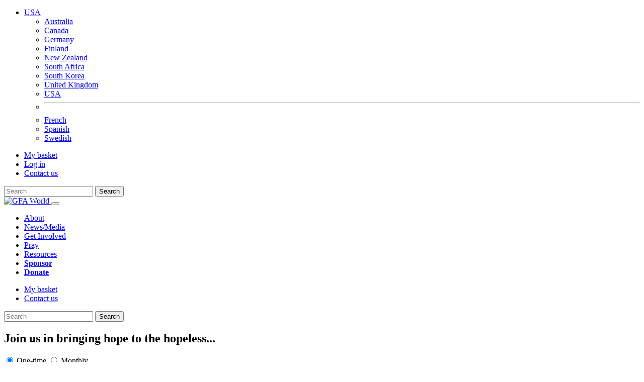

--- FILE ---
content_type: text/html; charset=utf-8
request_url: https://www.gfa.org/
body_size: 44514
content:



<!doctype html>
<html lang="en-us">
  <head>
    
  
      <meta charset="utf-8">
      <meta name="viewport" content="width=device-width, initial-scale=1">

      <meta name="htmx-config" content='{"allowEval": false, "defaultSwapStyle": "outerHTML", "selfRequestsOnly": true}'>

      <meta name="robots" content="index, follow">
      <meta name="googlebot" content="index, follow, max-snippet:-1, max-image-preview:large, max-video-preview:-1">
      <meta name="bingbot" content="index, follow, max-snippet:-1, max-image-preview:large, max-video-preview:-1">

      <link rel="shortcut icon" href="https://gfamedia.org/favicon.ico">
      <link rel="apple-touch-icon" href="https://gfamedia.org/apple-touch-icon.png">

      <script nonce="w3zABBauFGyCWEnQkbqokA==" src="https://gfamedia.org/STATIC/g/libs/htmx/htmx.min.js"></script>
    
  <title>Home - GFA World</title>

  <meta property="og:type" content="article">
  <meta property="og:site_name" content="GFA World">
  <meta property="article:publisher" content="https://www.facebook.com/gospelforasia">

  
    <meta property="og:locale" content="en_US">
    <link rel="canonical" href="https://www.gfa.org/">
  

  
    <meta name="twitter:card" content="summary_large_image">
    <meta name="twitter:creator" content="@gfaworld">
    <meta name="twitter:site" content="@gfaworld">
  

  
    

<script type="application/ld+json" nonce="w3zABBauFGyCWEnQkbqokA==">
  {
    "@context": "http://schema.org",
    "@type": "WebSite",
    "name": "GFA World",
    "url": "https://www.gfa.org/",
    "alternateName": "GFA",
    "potentialAction": {
      "@type": "SearchAction",
      "target": "https://www.gfa.org/search/?q={search_term_string}",
      "query-input": "required name=search_term_string"
    }
  }
</script>


  <script type="application/ld+json" nonce="w3zABBauFGyCWEnQkbqokA==">
    {
      "@context": "http://schema.org",
      "@type": "Organization",
      "name": "GFA World",
      "alternateName": "GFA",
      "url": "https://www.gfa.org",
      "logo": "https://gfamedia.org/facebook/thumbs/2017-gfa-logo.jpg",
      "sameAs": [
        "https://facebook.com/gospelforasia",
        "https://twitter.com/gfaworld",
        "https://instagram.com/gospelforasia",
        "https://www.linkedin.com/company/gospel-for-asia/",
        "https://www.youtube.com/user/GospelForAsia",
        "https://www.pinterest.com/gospelforasia/"
      ]
    }
  </script>


  

    
      <meta name="title" content="GFA World">
      <meta name="description" content="Transforming Communities through Christ&#39;s Love">
    
    
  
  
      <link rel="preload" href="https://gfamedia.org/STATIC/g/libs/bootstrap-5.3.3/css/bootstrap.min.css" as="style">
      <link rel="preload" href="https://gfamedia.org/STATIC/g/css/bases/super.css" as="style">
    
  <link rel="preload" href="https://gfamedia.org/STATIC/g/css/bases/main.css" as="style">
  <link rel="preload" href="https://gfamedia.org/STATIC/g/css/bases/main-theme.css" as="style">

  <link rel="preload" as="style" href="https://gfamedia.org/STATIC/g/css/parallax.css">
  <link rel="preload" as="style" href="https://gfamedia.org/STATIC/g/css/dynamic-reveal.css">
  <link rel="preload" as="image" href="https://gfamedia.org/images/home/eoy-2024-3.webp" imagesrcset="https://gfamedia.org/images/home/eoy-2024-mobile.webp 800w, https://gfamedia.org/images/home/eoy-2024-3.webp 1600w" imagesizes="(max-width: 767px) 800px, 1600px">

    
  
  
      <link rel="stylesheet" href="https://gfamedia.org/STATIC/g/libs/bootstrap-5.3.3/css/bootstrap.min.css">
      <link rel="stylesheet" href="https://gfamedia.org/STATIC/g/css/bases/super.css">
    
  <link rel="stylesheet" href="https://gfamedia.org/STATIC/g/css/bases/main.css">
  <link rel="stylesheet" href="https://gfamedia.org/STATIC/g/css/bases/main-theme.css">

  
  
  <style>
    header {
      --gfa-header-height: 40rem;
      --gfa-header-image: url("https://gfamedia.org/images/home/eoy-2024-mobile.webp");
      --gfa-header-position-x: 25%;
      --gfa-header-position-y: 0%;
    }
    @media (min-width: 768px) {
      header {
        --gfa-header-image: url("https://gfamedia.org/images/home/eoy-2024-3.webp");
        --gfa-header-position-x: center;
        --gfa-header-position-y: center;
        --gfa-header-gradient-rotation: 90deg;
      }
    }
    body > header > .container-fluid {
        --bs-gutter-x: 10%;
    }

    header > .container-fluid > .donation-box {
      /* max-width: 58%; */
    }

    .donation-box {
      backdrop-filter: blur(8px);
    }

    .donation-box p.tax-deductible {
      margin-top: 15px;
      font-size: 85%;
    }

    .donation-box h2 {
      font-size: 7.3cqi;
    }

		#mkpy {
			background: black;
		}

		.mkpy-photo {
			background: linear-gradient(180deg, rgba(0, 0, 0, 0) 29.58%, #000000 100%), url("https://gfamedia.org/images/mkpy-rwanda.webp");
			height: 34rem;
			background-size: cover;
			position: relative;
			color: white;
			display: flex;
			align-items: flex-end;
		}

		@media (max-width: 768px) {
			.mkpy-photo {
				background: linear-gradient(180deg, rgba(0, 0, 0, 0) 29.58%, #000000 100%), url("https://gfamedia.org/images/mkpy-rwanda-700w.webp");
				background-position: center 15%;
				background-size: cover;
			}
		}

		#mkpy a.cover-link {
			position: absolute;
			top: 0;
			left: 0;
			right: 0;
			bottom: 0;
		}

		#mkpy-quote-container a {
			color: white;
		}

		#mkpy h2 {
			text-align: left;
			font-weight: bold;
			margin-bottom: 0px;
		}

		@media only screen and (max-width: 768px) {
			#mkpy h2 {
				font-size: 32px;
			}
		}

		#mkpy h3 {
			font-family: "Playfair Display";
			font-weight: normal;
			text-align: left;
			margin-top: 0;
		}

		#mkpy-quote-container {
			position: relative;
			background: black;
			color: white;
			font-size: 20px;
			font-weight: 500;
			padding-bottom: 30px;
		}

		@media (max-width: 768px) {
			#mkpy-quote-container br {
				display: none;
			}
		}


  </style>

  
  

  <link rel="stylesheet" href="https://gfamedia.org/STATIC/g/css/parallax.css">
  <link rel="stylesheet" href="https://gfamedia.org/STATIC/g/css/dynamic-reveal.css">
  <link rel="stylesheet" href="https://gfamedia.org/STATIC/g/css/index2024.css">

  </head>
  <body>
    
  




  
    
    
  

  <header>
    
      <div class="navbar-preserve">
        <div id="navbar-group">
          

<nav id="navbar-util" class="navbar navbar-expand" data-bs-theme="dark">
  <div class="container">
    <ul class="navbar-nav me-auto">
      <li class="nav-item dropdown">
        

<a class="nav-link dropdown-toggle" href="#" data-bs-toggle="dropdown" role="button">
  <i class="flag flag-us me-2"></i>
  USA
</a>
<ul class="dropdown-menu" data-bs-theme="light">
  <li><a class="dropdown-item" href="https://www.gfaau.org"><i class="flag flag-au me-2"></i>Australia</a></li>
  <li><a class="dropdown-item" href="https://www.gfa.ca"><i class="flag flag-ca me-2"></i>Canada</a></li>
  <li><a class="dropdown-item" href="https://www.gfaworld.de/"><i class="flag flag-de me-2"></i>Germany</a></li>
  <li><a class="dropdown-item" href="https://www.gfa.fi/"><i class="flag flag-fi me-2"></i>Finland</a></li>
  <li><a class="dropdown-item" href="https://www.gfa.org.nz/"><i class="flag flag-nz me-2"></i>New Zealand</a></li>
  <li><a class="dropdown-item" href="https://www.gospelforasia.org.za/"><i class="flag flag-za me-2"></i>South Africa</a></li>
  <li><a class="dropdown-item" href="http://gfa.or.kr/"><i class="flag flag-kr me-2"></i>South Korea</a></li>
  <li><a class="dropdown-item" href="https://www.gfauk.org"><i class="flag flag-uk me-2"></i>United Kingdom</a></li>
  <li><a class="dropdown-item" href="https://www.gfa.org"><i class="flag flag-us me-2"></i>USA</a></li>
  <li><hr class="dropdown-divider"></li>
  <li><a class="dropdown-item" href="https://www.gfa.ca/francais/"><i class="flag flag-fr me-2"></i>French</a>
  <li><a class="dropdown-item" href="https://www.gfa.org/spanish/"><i class="flag flag-es me-2"></i>Spanish</a>
  <li><a class="dropdown-item" href="https://www.gfa.fi/svenska/"><i class="flag flag-se me-2"></i>Swedish</a>
</ul>

      </li>
    </ul>
    <ul class="navbar-nav ms-auto">
      <li class="nav-item d-none d-sm-block">
        <a class="nav-link" href="/donation/cart/"><i class="fa-solid fa-basket-shopping me-2"></i>My basket</a>
      </li>
      
        <li class="nav-item">
          <a class="nav-link" href="/accounts/login/"><i class="fa-solid fa-right-to-bracket me-2"></i>Log in</a>
        </li>
      
      <li class="nav-item d-none d-md-block">
        <a class="nav-link" href="/contact/"><i class="fa-solid fa-phone me-2"></i>Contact us</a>
      </li>
    </ul>
    <form class="input-group input-group-sm w-auto ms-2 d-none d-lg-flex" role="search" method="GET" action="/search/" data-bs-theme="light">
      <input class="form-control" type="search" name="q" placeholder="Search" aria-label="Search">
      <button class="btn btn-outline-light" type="submit"><i class="fa-solid fa-magnifying-glass"></i><span class="sr-only">Search</span></button>
    </form>
  </div>
</nav>

          



<nav id="navbar-main" class="navbar navbar-expand-xl" data-bs-theme="dark">
  <div class="container">
    <a class="navbar-brand" href="/">
      <img src="https://gfamedia.org/design2017/gfa-world-logo/gfa-world-caps.svg" alt="GFA World">
    </a>
    <button class="navbar-toggler" type="button" data-bs-toggle="collapse" data-bs-target="#navbar-main-collapse" aria-controls="navbar-main-collapse" aria-expanded="false" aria-label="Toggle navigation">
      <span class="navbar-toggler-icon"></span>
    </button>
    <div class="collapse navbar-collapse" id="navbar-main-collapse">
      <ul class="navbar-nav ms-auto">
        <li class="nav-item">
          <a class="nav-link" href="/about/">About</a>
        </li>
        
          <li class="nav-item">
            <a class="nav-link" href="/news/articles/features/">News/Media</a>
          </li>
        
        <li class="nav-item">
          <a class="nav-link" href="/get-involved/">Get Involved</a>
        </li>
        <li class="nav-item">
          <a class="nav-link" href="/pray/">Pray</a>
        </li>
        <li class="nav-item">
          <a class="nav-link" href="/resource/">Resources</a>
        </li>
        <li class="nav-item">
          <a class="nav-link" href="/sponsorship/"><strong>Sponsor</strong></a>
        </li>
        <li class="nav-item">
          <a class="nav-link" href="/donation/"><strong>Donate</strong></a>
        </li>
      </ul>
      
      <ul class="navbar-nav d-md-none border-top mt-2 pt-2">
        <li class="nav-item d-sm-none">
          <a class="nav-link" href="/donation/cart/"><i class="fa-solid fa-basket-shopping me-2"></i>My basket</a>
        </li>
        
        <li class="nav-item">
          <a class="nav-link" href="/contact/"><i class="fa-solid fa-phone me-2"></i>Contact us</a>
        </li>
      </ul>
      <form class="input-group my-2 d-lg-none" role="search" method="GET" action="/search/" data-bs-theme="light">
        <input class="form-control" type="search" name="q" placeholder="Search" aria-label="Search">
        <button class="btn btn-outline-light" type="submit"><i class="fa-solid fa-magnifying-glass"></i><span class="sr-only">Search</span></button>
      </form>
    </div>
  </div>
</nav>

        </div>
      </div>
    
    
  
  <div class="container-fluid position-relative">
    <div class="donation-box">
      <h2 class="mb-3">Join us in bringing hope to the hopeless...</h2>
      <div class="donation-block">
        


<div class="donation-block">
  <form method="POST" action="/donation/cart/?next=/donation/checkout/" class="donation-form">
    <input type="hidden" name="csrfmiddlewaretoken" value="p6WhnBlZVbWw2sSQtNCC3lWYbm46j5SnOT3UPAcC1h8DujzZcb8UCarjAfGo6T30">
    <input type="hidden" name="donation.add" value="7000">
    
    
    
    
    
      <div class="btn-group">
        
          <input class="btn-check" id="id_recurrence_1" name="recurrence_select" type="radio" value="O" checked>
          <label class="btn btn-outline-blue" for="id_recurrence_1">One-time</label>
        
          <input class="btn-check" id="id_recurrence_2" name="recurrence_select" type="radio" value="M">
          <label class="btn btn-outline-blue" for="id_recurrence_2">Monthly</label>
        
      </div>
      
        <img src="https://gfamedia.org/images/bridgebuilders/amplify_impact.webp" class="img-fluid img-recurrence-impact">
      
    
    
      <div class="btn-group">
        
          <button class="btn btn-success btn-give" name="donation.add.amount" type="submit" value="50">$50</button>
        
          <button class="btn btn-success btn-give" name="donation.add.amount" type="submit" value="100">$100</button>
        
          <button class="btn btn-success btn-give" name="donation.add.amount" type="submit" value="250">$250</button>
        
      </div>
    
    
      <div class="input-group">
        <div class="input-overlay flex-grow-2">
          <input class="form-control" id="id_0b19e473-568d-45c6-afe3-2ba17d5ccbf6" name="donation.add.amount" placeholder="Other amount" type="text" inputmode="decimal">
          <label class="form-currency" for="id_0b19e473-568d-45c6-afe3-2ba17d5ccbf6"><i class="fa-solid fa-dollar-sign"></i></label>
        </div>
        
        <button class="btn btn-success" type="submit">Give</button>
      </div>
    
  </form>
</div>







      </div>
    </div>
  </div>

  </header>

  
  

  
  
  
    <section id="reason" class="parallax">
      <div class="parallax-gradient parallax-scale-3"></div>
      <img class="parallax-img" src="https://gfamedia.org/design2024/images/1040-graphic_fade.webp">
      <div class="parallax-body">
        <div class="container d-flex flex-column text-center">
          <div class="mt-3">
            <i class="fa-solid fa-angles-down fa-xl"></i>
          </div>
          <div class="row justify-content-center my-auto">
            <div class="col">
              <h3 class="h1 mt-3">
                ...because nobody should die
                <br class="d-none d-md-block">
                without knowing <span class="text-red">the love of Christ</span>
              </h3>
              <p>
                One-third of the world’s communities are still waiting to experience Christ’s love for the first time.
                <br class="d-none d-md-block">
                The majority of them live and die in Africa and Asia.
              </p>
              <a class="btn btn-success btn-lg mb-3" href="/donation/?cm_mmc=gfa-_-web-_-gfa-_-homepage_link">Share the Love of Christ Today</a>
            </div>
          </div>
        </div>
      </div>
    </section>
  

  <section id="mkpy">
    <div class="mkpy-photo">
      <a href="/memorial" class="cover-link"></a>
      <div class="container">
        <div class="row justify-content-start my-0">
          <div class="col">
            <h2>Celebrating the life of K.P. Yohannan (Metropolitan Yohan)</h2>
            <h3>1950-2024</h3>
          </div>
        </div>
      </div>
    </div>
    <div id="mkpy-quote-container" class="container">
      <div class="row">
        <div class="col">
          <p><a href="/memorial">Visit the memorial page &raquo;</a></p>
        </div>
      </div>
    </div>
  </section>

  
    
    <section id="how" class="text-light py-5" style="--bg-color: var(--bg-color-poverty);">
      <div class="container">
        <div class="row gy-3 call-to-action">
          <div class="col-md-4">
              <a href="/blankets/donate/">
              <img class="img-fluid rounded" src="https://gfamedia.org/images/donate/blankets-2025-home.jpg" data-dynamic-reveal>
            </a>
          </div>
          <div class="col-md-8 d-flex flex-column">
            <h3 class="mt-0" data-dynamic-reveal>
              Help Families in Need Survive Winter Cold
            </h3>
            <p>Like Jesus, you can come alongside the desperately poor in love and compassion. Your gift of warm blankets will enable parents to protect their children and themselves from the cold and help them survive the winter.</p>
            <div class="d-flex justify-content-center justify-content-md-start mt-auto">
              <a class="btn btn-primary btn-lg" href="/blankets/donate/">Give Today</a>
            </div>
          </div>
        </div>

        <h4 class="text-center mt-5 mb-4">Our Church-Centered Ministries</h4>
        
          <div id="ministries">
            <div class="ministries">
              <div id="ministry-children" class="ministry">
                <img class="ministry-img" src="https://gfamedia.org/design2024/images/homepage-children.webp">
                <div class="ministry-content">
                  <button class="ministry-header" type="button" data-ministry-target="ministry-children">
                    <img class="me-2" src="https://gfamedia.org/design2024/images/vector-children.svg">
                    <span class="text-truncate">Helping Children at Risk</span>
                    <i class="fa-solid fa-xmark fa-lg ms-auto me-2"></i>
                  </button>
                  <div class="ministry-body">
                    <hr>
                    <p>Today’s children are the future, but many come from impoverished families struggling to survive. GFA World provides education and resources to help give them the brightest future possible.</p>
                    <p><a href="/gift/#childrenSection" class="btn btn-primary">Give Today</a></p>
                  </div>
                </div>
              </div>
              <div id="ministry-poverty" class="ministry">
                <img class="ministry-img" src="https://gfamedia.org/design2024/images/homepage-relief.webp">
                <div class="ministry-content">
                  <button class="ministry-header" type="button" data-ministry-target="ministry-poverty">
                    <img class="me-2" src="https://gfamedia.org/design2024/images/vector-alleviating-poverty_2.svg">
                    <span class="text-truncate">Alleviating Poverty and Suffering</span>
                    <i class="fa-solid fa-xmark fa-lg ms-auto me-2"></i>
                  </button>
                  <div class="ministry-body">
                    <hr>
                    <p>Hundreds of millions of people live in extreme poverty, plagued with hunger and diseases. GFA World distributes income generating gifts as well as relief from natural disasters. </p>
                    <p><a href="/gift/#povertySection" class="btn btn-primary">See the Gifts</a></p>
                  </div>
                </div>
              </div>
              <div id="ministry-women" class="ministry">
                <img class="ministry-img" src="https://gfamedia.org/design2024/images/homepage-women.webp">
                <div class="ministry-content">
                  <button class="ministry-header" type="button" data-ministry-target="ministry-women">
                    <img class="me-2" src="https://gfamedia.org/design2024/images/vector-women.svg">
                    <span class="text-truncate">Uplifting Marginalized Women</span>
                    <i class="fa-solid fa-xmark fa-lg ms-auto me-2"></i>
                  </button>
                  <div class="ministry-body">
                    <hr>
                    <p>In many cultures, widows are mistreated and marginalized. GFA World provides essentials like food, clothing and shelter, all while relaying God’s hope in their desperate situations. </p>
                    <p><a href="/gift/#womenSection" class="btn btn-primary">See the Gifts</a></p>
                  </div>
                </div>
              </div>
              <div id="ministry-water" class="ministry">
                <img class="ministry-img" src="https://gfamedia.org/design2024/images/homepage-water.webp">
                <div class="ministry-content">
                  <button class="ministry-header" type="button" data-ministry-target="ministry-water">
                    <img class="me-2" src="https://gfamedia.org/design2024/images/vector-water.svg">
                    <span class="text-truncate">Providing Clean Water</span>
                    <i class="fa-solid fa-xmark fa-lg ms-auto me-2"></i>
                  </button>
                  <div class="ministry-body">
                    <hr>
                    <p>Most of the world doesn’t have access to a clean water source. GFA World delivers safe, disease-free water to hundreds of families.</p>
                    <p><a href="/gift/#waterSection" class="btn btn-primary">See the Gifts</a></p>
                  </div>
                </div>
              </div>
              <div id="ministry-medical" class="ministry">
                <img class="ministry-img" src="https://gfamedia.org/design2024/images/homepage-medical.webp">
                <div class="ministry-content">
                  <button class="ministry-header" type="button" data-ministry-target="ministry-medical">
                    <img class="me-2" src="https://gfamedia.org/design2024/images/vector-medical.svg">
                    <span class="text-truncate">Providing Medical Ministry</span>
                    <i class="fa-solid fa-xmark fa-lg ms-auto me-2"></i>
                  </button>
                  <div class="ministry-body">
                    <hr>
                    <p>Some of the most common diseases are preventable, but many people die because they don’t have access to medical care. GFA World provides free care to those in need, all while demonstrating the love of Christ.</p>
                    <p><a href="/gift/#medicalSection" class="btn btn-primary">Give Today</a></p>
                  </div>
                </div>
              </div>
              <div id="ministry-gospel" class="ministry">
                <img class="ministry-img" src="https://gfamedia.org/design2024/images/homepage-gospel.webp">
                <div class="ministry-content">
                  <button class="ministry-header" type="button" data-ministry-target="ministry-gospel">
                    <img class="me-2" src="https://gfamedia.org/design2024/images/vector-gospel.svg">
                    <span class="text-truncate">Sharing the Gospel</span>
                    <i class="fa-solid fa-xmark fa-lg ms-auto me-2"></i>
                  </button>
                  <div class="ministry-body">
                    <hr>
                    <p>Billions of people have never heard the name of Jesus. GFA World sends out national missionaries in Africa and Asia to share the love of Christ in a world still waiting to hear. </p>
                    <p><a href="/gift/#shareSection" class="btn btn-primary">See the Gifts</a></p>
                  </div>
                </div>
              </div>
            </div>
          </div>
        
      </div>
    </section>
  

  <section id="verse" class="parallax">
    <img class="parallax-img" src="https://gfamedia.org/images/index/RT22-02238.webp">
    <div class="parallax-body bg-white" style="--bs-bg-opacity: 0.7;">
      <div class="container d-flex flex-column text-center">
        <div class="row justify-content-center my-auto">
          <div class="col-11 col-sm-9 py-4">
            <p><strong>“For whoever calls on the name of the Lord shall be saved.”</strong><br> How then shall they call on Him in whom they have not believed?<br> And how shall they believe in Him of whom they have not heard?<br> And how shall they hear without a preacher? <br><strong>And how shall they preach unless they are sent?</strong></p>
            <p class="reference">&mdash;Romans 10:13-15</p>
          </div>
        </div>
      </div>
    </div>
  </section>

  <section id="sponsor" class="text-light py-5">
    <div class="container">
      <div class="row gy-3 call-to-action">
        <div class="col-md-4 order-md-2">
          <a href="/sponsor/search/">
            <img class="img-fluid rounded" src="https://gfamedia.org/images/home/homepage-national-missionaries.webp" alt="Sponsor a National Missionary" data-dynamic-reveal>
          </a>
        </div>
        <div class="col-md-8 order-md-1 d-flex flex-column">
          <h3 class="mt-0" data-dynamic-reveal>Send <span class="text-light-blue">Christ’s</span> Love through a <a class="link-light link-offset-1 link-underline-opacity-25 link-underline-opacity-100-hover" href="/sponsor/search/">National Missionary<i class="fas fa-angles-right ms-2"></i></a></h3>
          <p>By partnering with a trained local believer in Africa or Asia, you can reach entire communities that otherwise will not experience Christ’s love.</p>
          <div class="d-flex justify-content-center justify-content-md-start mt-auto">
            <a class="btn btn-primary btn-lg" href="/sponsor/search/">Learn More</a>
          </div>
        </div>
      </div>
    </div>
  </section>


  




  
    <footer>
      
        


  <div id="nav-sponsorships">
    <div class="container">
      <div class="row row-cols-1 row-cols-md-3 align-items-center gy-3">
        <div class="col">
          <a class="btn btn-red" href="/sponsor/search/?cmotiv=WC20-NVSP">Sponsor a missionary<i class="fa-solid fa-angles-right ms-2"></i></a>
        </div>
        <div class="col">
          
            <a class="btn btn-blue" href="/build/">Become a Bridge Builder<i class="fa-solid fa-angles-right ms-2"></i></a>
          
        </div>
        <div class="col">
          <a class="btn btn-purple" href="/women/sponsor/?cmotiv=WC20-NVSP">Sponsor a woman missionary<i class="fa-solid fa-angles-right ms-2"></i></a>
        </div>
      </div>
    </div>
  </div>


      
      <div class="container">
        


<div class="row py-5">
  <div class="col-sm-6 offset-md-0 col-lg-4 mb-5">
    <h3>Contact us</h3>
    <p><a class="link-light" href="mailto:info@gfa.org">info@gfa.org</a><br>1-800-946-2742</p>
    <p>GFA World<br>1116 St. Thomas Way<br>Wills Point, TX 75169</p>
    
      <p>Made with <i class="fa-solid fa-heart text-red" role="img" aria-label="love"></i> in Wills Point, TX</p>
    
    
      <div class="row align-items-center">
        <div class="col">
          <a class="w-90" href="/40-years/">
            <img class="img-fluid" src="https://gfamedia.org/images/40th/45th-seal-final.svg">
          </a>
        </div>
        <div class="col">
          <img style="width:100%; margin-top: 5px;" src="https://gfamedia.org/images/2025-great-nonprofits.webp">
        </div>
      </div>
    
  </div>
  <div class="col-sm-6 offset-md-0 col-lg-4 mb-5">
    <div class="d-flex gap-4 mb-3">
      
        
          <a class="link-light" href="https://www.facebook.com/gospelforasia/" target="_blank"><i title="GFA World Facebook" class="fa-brands fa-facebook fa-2x"></i></a>
        
        
          
            <a class="link-light" href="https://www.twitter.com/gfaworld/" target="_blank"><i title="GFA World Twitter" class="fa-brands fa-x-twitter fa-2x"></i></a>
          
          
            <a class="link-light" href="https://www.instagram.com/gospelforasia/" target="_blank"><i title="GFA World Instagram" class="fa-brands fa-instagram fa-2x"></i></a>
          
          
            <a class="link-light" href="https://www.youtube.com/gospelforasia/" target="_blank"><i title="GFA World youtube" class="fa-brands fa-youtube fa-2x"></i></a>
          
        
      
    </div>
    <ul class="nav flex-column" style="width: fit-content;">
      <li class="nav-item">
        <a class="nav-link link-light link-opacity-75-hover" href="/about/">About us</a>
      </li>
      
        <li class="nav-item">
          <a class="nav-link link-light link-opacity-75-hover" href="/donate/">Donate</a>
        </li>
      
      
        <li class="nav-item">
          <a class="nav-link link-light link-opacity-75-hover" href="/church/">Invite a GFA Speaker</a>
        </li>
        <li class="nav-item">
          <a class="nav-link link-light link-opacity-75-hover" href="/offer/freebook/">Get a Free Book</a>
        </li>
        <li class="nav-item">
          <a class="nav-link link-light link-opacity-75-hover" href="/joinstaff/">Join Staff</a>
        </li>
      
      
      
      
        <li class="nav-item">
          <a class="nav-link link-light link-opacity-75-hover" href="/map/">Ministry Apprenticeship</a>
        </li>
      
      
    </ul>
  </div>
  <div class="col-sm-10 offset-sm-1 col-md-8 offset-md-2 col-lg-4 offset-lg-0 mb-5">
    
      <h3>Subscribe to get Email Updates</h3>
      



  <form hx-post="/subscribe/forms/WEEKLY/?prefix=footer" hx-swap="outerHTML">
    <input type="hidden" name="csrfmiddlewaretoken" value="p6WhnBlZVbWw2sSQtNCC3lWYbm46j5SnOT3UPAcC1h8DujzZcb8UCarjAfGo6T30">
    
      <div class="mb-3 form-floating"><select name="footer-country" class="form-select" id="id_footer-country">
  <option value="US" selected>United States of America</option>

  <option value="CA">Canada</option>

  <option value="AF">Afghanistan</option>

  <option value="AL">Albania</option>

  <option value="DZ">Algeria</option>

  <option value="AD">Andorra</option>

  <option value="AO">Angola</option>

  <option value="AI">Anguilla</option>

  <option value="AQ">Antarctica</option>

  <option value="AG">Antigua and Barbuda</option>

  <option value="AR">Argentina</option>

  <option value="AM">Armenia</option>

  <option value="AW">Aruba</option>

  <option value="AU">Australia</option>

  <option value="AT">Austria</option>

  <option value="AZ">Azerbaijan</option>

  <option value="BS">Bahamas</option>

  <option value="BH">Bahrain</option>

  <option value="BB">Barbados</option>

  <option value="BY">Belarus</option>

  <option value="BE">Belgium</option>

  <option value="BZ">Belize</option>

  <option value="BJ">Benin</option>

  <option value="BM">Bermuda</option>

  <option value="BO">Bolivia</option>

  <option value="BQ">Bonaire, Sint Eustatius and Saba</option>

  <option value="BA">Bosnia and Herzegovina</option>

  <option value="BW">Botswana</option>

  <option value="BV">Bouvet Island</option>

  <option value="BR">Brazil</option>

  <option value="IO">British Indian Ocean Territory</option>

  <option value="BN">Brunei Darussalam</option>

  <option value="BG">Bulgaria</option>

  <option value="BF">Burkina Faso</option>

  <option value="BI">Burundi</option>

  <option value="CM">Cameroon</option>

  <option value="CV">Cape Verde</option>

  <option value="KY">Cayman Islands</option>

  <option value="CF">Central African Republic</option>

  <option value="TD">Chad</option>

  <option value="CL">Chile</option>

  <option value="CX">Christmas Island</option>

  <option value="CC">Cocos (Keeling) Islands</option>

  <option value="CO">Colombia</option>

  <option value="KM">Comoros</option>

  <option value="CG">Congo</option>

  <option value="CD">Congo, the Democratic Republic of the</option>

  <option value="CK">Cook Islands</option>

  <option value="CR">Costa Rica</option>

  <option value="HR">Croatia</option>

  <option value="CU">Cuba</option>

  <option value="CW">Curaçao</option>

  <option value="CY">Cyprus</option>

  <option value="CZ">Czech Republic</option>

  <option value="CI">Côte d&#x27;Ivoire</option>

  <option value="DK">Denmark</option>

  <option value="DJ">Djibouti</option>

  <option value="DM">Dominica</option>

  <option value="DO">Dominican Republic</option>

  <option value="EC">Ecuador</option>

  <option value="EG">Egypt</option>

  <option value="SV">El Salvador</option>

  <option value="GQ">Equatorial Guinea</option>

  <option value="ER">Eritrea</option>

  <option value="EE">Estonia</option>

  <option value="ET">Ethiopia</option>

  <option value="FK">Falkland Islands (Malvinas)</option>

  <option value="FO">Faroe Islands</option>

  <option value="FJ">Fiji</option>

  <option value="FI">Finland</option>

  <option value="FR">France</option>

  <option value="GF">French Guiana</option>

  <option value="PF">French Polynesia</option>

  <option value="TF">French Southern Territories</option>

  <option value="GA">Gabon</option>

  <option value="GM">Gambia</option>

  <option value="GE">Georgia</option>

  <option value="DE">Germany</option>

  <option value="GH">Ghana</option>

  <option value="GI">Gibraltar</option>

  <option value="GR">Greece</option>

  <option value="GL">Greenland</option>

  <option value="GD">Grenada</option>

  <option value="GP">Guadeloupe</option>

  <option value="GT">Guatemala</option>

  <option value="GG">Guernsey</option>

  <option value="GN">Guinea</option>

  <option value="GW">Guinea-Bissau</option>

  <option value="GY">Guyana</option>

  <option value="HT">Haiti</option>

  <option value="HM">Heard Island and McDonald Islands</option>

  <option value="VA">Holy See (Vatican City State)</option>

  <option value="HN">Honduras</option>

  <option value="HK">Hong Kong</option>

  <option value="HU">Hungary</option>

  <option value="IS">Iceland</option>

  <option value="ID">Indonesia</option>

  <option value="IR">Iran, Islamic Republic of</option>

  <option value="IQ">Iraq</option>

  <option value="IE">Ireland</option>

  <option value="IM">Isle of Man</option>

  <option value="IL">Israel</option>

  <option value="IT">Italy</option>

  <option value="JM">Jamaica</option>

  <option value="JP">Japan</option>

  <option value="JE">Jersey</option>

  <option value="JO">Jordan</option>

  <option value="KZ">Kazakhstan</option>

  <option value="KE">Kenya</option>

  <option value="KI">Kiribati</option>

  <option value="KW">Kuwait</option>

  <option value="KG">Kyrgyzstan</option>

  <option value="LV">Latvia</option>

  <option value="LB">Lebanon</option>

  <option value="LS">Lesotho</option>

  <option value="LR">Liberia</option>

  <option value="LY">Libya</option>

  <option value="LI">Liechtenstein</option>

  <option value="LT">Lithuania</option>

  <option value="LU">Luxembourg</option>

  <option value="MO">Macao</option>

  <option value="MK">Macedonia, the former Yugoslav Republic of</option>

  <option value="MG">Madagascar</option>

  <option value="MW">Malawi</option>

  <option value="MY">Malaysia</option>

  <option value="MV">Maldives</option>

  <option value="ML">Mali</option>

  <option value="MT">Malta</option>

  <option value="MQ">Martinique</option>

  <option value="MR">Mauritania</option>

  <option value="MU">Mauritius</option>

  <option value="YT">Mayotte</option>

  <option value="MX">Mexico</option>

  <option value="MD">Moldova, Republic of</option>

  <option value="MC">Monaco</option>

  <option value="MN">Mongolia</option>

  <option value="ME">Montenegro</option>

  <option value="MS">Montserrat</option>

  <option value="MA">Morocco</option>

  <option value="MZ">Mozambique</option>

  <option value="NA">Namibia</option>

  <option value="NR">Nauru</option>

  <option value="NL">Netherlands</option>

  <option value="NC">New Caledonia</option>

  <option value="NZ">New Zealand</option>

  <option value="NI">Nicaragua</option>

  <option value="NE">Niger</option>

  <option value="NU">Niue</option>

  <option value="NF">Norfolk Island</option>

  <option value="NO">Norway</option>

  <option value="OM">Oman</option>

  <option value="PS">Palestine, State of</option>

  <option value="PA">Panama</option>

  <option value="PG">Papua New Guinea</option>

  <option value="PY">Paraguay</option>

  <option value="PE">Peru</option>

  <option value="PH">Philippines</option>

  <option value="PN">Pitcairn</option>

  <option value="PL">Poland</option>

  <option value="PT">Portugal</option>

  <option value="QA">Qatar</option>

  <option value="RO">Romania</option>

  <option value="RU">Russian Federation</option>

  <option value="RW">Rwanda</option>

  <option value="RE">Réunion</option>

  <option value="BL">Saint Barthélemy</option>

  <option value="SH">Saint Helena, Ascension and Tristan da Cunha</option>

  <option value="KN">Saint Kitts and Nevis</option>

  <option value="LC">Saint Lucia</option>

  <option value="MF">Saint Martin (French part)</option>

  <option value="PM">Saint Pierre and Miquelon</option>

  <option value="VC">Saint Vincent and the Grenadines</option>

  <option value="WS">Samoa</option>

  <option value="SM">San Marino</option>

  <option value="ST">Sao Tome and Principe</option>

  <option value="SA">Saudi Arabia</option>

  <option value="SN">Senegal</option>

  <option value="RS">Serbia</option>

  <option value="SC">Seychelles</option>

  <option value="SL">Sierra Leone</option>

  <option value="SG">Singapore</option>

  <option value="SX">Sint Maarten (Dutch part)</option>

  <option value="SK">Slovakia</option>

  <option value="SI">Slovenia</option>

  <option value="SB">Solomon Islands</option>

  <option value="SO">Somalia</option>

  <option value="ZA">South Africa</option>

  <option value="GS">South Georgia and the South Sandwich Islands</option>

  <option value="KR">South Korea</option>

  <option value="SS">South Sudan</option>

  <option value="ES">Spain</option>

  <option value="SD">Sudan</option>

  <option value="SR">Suriname</option>

  <option value="SJ">Svalbard and Jan Mayen</option>

  <option value="SZ">Swaziland</option>

  <option value="SE">Sweden</option>

  <option value="CH">Switzerland</option>

  <option value="SY">Syrian Arab Republic</option>

  <option value="TW">Taiwan</option>

  <option value="TJ">Tajikistan</option>

  <option value="TZ">Tanzania, United Republic of</option>

  <option value="TL">Timor-Leste</option>

  <option value="TG">Togo</option>

  <option value="TK">Tokelau</option>

  <option value="TO">Tonga</option>

  <option value="TT">Trinidad and Tobago</option>

  <option value="TN">Tunisia</option>

  <option value="TR">Turkey</option>

  <option value="TM">Turkmenistan</option>

  <option value="TC">Turks and Caicos Islands</option>

  <option value="TV">Tuvalu</option>

  <option value="UG">Uganda</option>

  <option value="UA">Ukraine</option>

  <option value="AE">United Arab Emirates</option>

  <option value="GB">United Kingdom</option>

  <option value="UM">United States Minor Outlying Islands</option>

  <option value="UY">Uruguay</option>

  <option value="UZ">Uzbekistan</option>

  <option value="VU">Vanuatu</option>

  <option value="VE">Venezuela</option>

  <option value="VN">Vietnam</option>

  <option value="VG">Virgin Islands, British</option>

  <option value="WF">Wallis and Futuna</option>

  <option value="EH">Western Sahara</option>

  <option value="YE">Yemen</option>

  <option value="ZM">Zambia</option>

  <option value="ZW">Zimbabwe</option>

  <option value="AX">Åland Islands</option>

</select><label class="form-label" for="id_footer-country">Country</label></div><div class="mb-3 form-floating"><input type="email" name="footer-email" maxlength="65" autocapitalize="off" class="form-control" placeholder="Email" required id="id_footer-email"><label class="form-label" for="id_footer-email">Email</label></div><div class="mb-3"><div class="form-check"><input type="checkbox" name="footer-optin" class="form-check-input" required id="id_footer-optin"><label class="form-check-label" for="id_footer-optin">Yes, I consent to receive emails from GFA World</label></div></div>
    
    
    <button class="btn btn-primary" type="submit">Sign up</button>
  </form>


    
    
      <hr class="border-light border-opacity-75 mt-4">
      <p class="opacity-75"><small> is a 501(c)(3) nonprofit charitable organization. All donations to GFA World are income-tax deductible to the extent allowed by law.</small></p>
    
  </div>
</div>

      </div>
      

<div id="nav-policies">
  <div class="container">
    <ul>
      
        <li><span>&copy; Copyright GFA World 2026</span></li>
      
      <li><a class="link-light" href="/privacy-policy/">Privacy Policy</a></li>
      <li><a class="link-light" href="/giftpolicy/">Gift Acceptance Policy</a></li>
      
        <li><a class="link-light" href="/about/financial-integrity/">Financial Integrity</a></li>
      
    </ul>
  </div>
</div>

    </footer>
  

    
  
  
      <script nonce="w3zABBauFGyCWEnQkbqokA==" defer src="https://gfamedia.org/STATIC/g/libs/bootstrap-5.3.3/js/bootstrap.bundle.min.js"></script>
      <script nonce="w3zABBauFGyCWEnQkbqokA==" defer src="https://challenges.cloudflare.com/turnstile/v0/api.js"></script>
      <script nonce="w3zABBauFGyCWEnQkbqokA==" defer src="https://gfamedia.org/STATIC/g/javascript/bases/super.js"></script>

      
        
  <!-- Google Tag Manager -->
  <script nonce="w3zABBauFGyCWEnQkbqokA==">
    (function(w,d,s,l,i){w[l]=w[l]||[];w[l].push({'gtm.start':new Date().getTime(),event:'gtm.js'});var f=d.getElementsByTagName(s)[0],j=d.createElement(s),dl=l!='dataLayer'?'&l='+l:'';j.async=true;j.src='https://www.googletagmanager.com/gtm.js?id='+i+dl;f.parentNode.insertBefore(j,f);})(window,document,'script','dataLayer','GTM-P3KH8P6')
  </script>
  <!-- End Google Tag Manager -->


        <script nonce="w3zABBauFGyCWEnQkbqokA==">
  

  dataLayer.push({
    "event": "customDimensions",

    

    // Custom Dimension 1
    "SourceCode": "Unspecified",

    // Custom Dimension 8
    "SourceCodeHitScope": "Unspecified",

    

    
  });
</script>

<script nonce="w3zABBauFGyCWEnQkbqokA==">
  setTimeout(function(){var a=document.createElement("script");
  var b=document.getElementsByTagName("script")[0];
  a.src=document.location.protocol+"//script.crazyegg.com/pages/scripts/0012/5214.js?"+Math.floor(new Date().getTime()/3600000);
  a.async=true;a.setAttribute("nonce","w3zABBauFGyCWEnQkbqokA==");a.type="text/javascript";b.parentNode.insertBefore(a,b)}, 1);
</script>


  <!-- Facebook Pixel Code -->
  <script nonce="w3zABBauFGyCWEnQkbqokA==">
    !function(f,b,e,v,n,t,s){if(f.fbq)return;n=f.fbq=function(){n.callMethod?
    n.callMethod.apply(n,arguments):n.queue.push(arguments)};if(!f._fbq)f._fbq=n;
    n.push=n;n.loaded=!0;n.version='2.0';n.queue=[];t=b.createElement(e);t.async=!0;
    t.src=v;t.setAttribute("nonce","w3zABBauFGyCWEnQkbqokA==");s=b.getElementsByTagName(e)[0];s.parentNode.insertBefore(t,s)}(window,
    document,'script','//connect.facebook.net/en_US/fbevents.js');

    fbq('init', '1400103660296134');
    fbq('track', "PageView");
  </script>
  <noscript><img height="1" width="1" style="display:none"
  src="https://www.facebook.com/tr?id=1400103660296134&ev=PageView&noscript=1"
  /></noscript>
  <!-- End Facebook Pixel Code -->




  





      
    
  <script nonce="w3zABBauFGyCWEnQkbqokA==" defer type="module" src="https://gfamedia.org/STATIC/g/javascript/bases/main.js"></script>
  

  <script nonce="w3zABBauFGyCWEnQkbqokA==" defer src="https://gfamedia.org/STATIC/g/javascript/parallax.js"></script>
  <script nonce="w3zABBauFGyCWEnQkbqokA==" defer src="https://gfamedia.org/STATIC/g/javascript/dynamic-reveal.js"></script>
  
  <script nonce="w3zABBauFGyCWEnQkbqokA==">
    function hideMinistry (ministry) {
      ministry.classList.add("hiding");
      ministry.classList.remove("active");
      const timeout = window.innerWidth > 767 ? 300 : 0
      setTimeout(() => {
        ministry.classList.remove("hiding");
      }, timeout);
    }
    function showMinistry (ministry) {
      ministry.classList.add("showing");
      const timeout = window.innerWidth > 767 ? 300 : 0
      setTimeout(() => {
        ministry.classList.add("active");
        setTimeout(() => {
          ministry.classList.remove("showing");
        }, timeout);
      }, 1);
    }
    function toggleMinistry (button) {
      for (const ministry of document.querySelectorAll(".ministry")) {
        if (ministry.classList.contains("active")) {
          hideMinistry(ministry);
        }
        else if (ministry.id === button.dataset.ministryTarget) {
          showMinistry(ministry);
        }
      }
    }

    function toggleTitle(button) {
      if (screen.width > 768) return

      for (const ministry of document.querySelectorAll(".ministry")) {
        if (ministry.classList.contains('fullTitle')) {
          ministry.classList.add('closing')
          ministry.classList.remove('fullTitle')
          setTimeout(() => {
            ministry.classList.remove('closing')
          }, 0)
        } else if (ministry.id === button.dataset.ministryTarget) {
          ministry.classList.add('fullTitle')
          ministry.classList.add('showing')
          setTimeout(() => {
            ministry.classList.remove('showing')
          }, 0)
        }

      }
    }
    document.addEventListener("DOMContentLoaded", () => {
      for (const button of document.querySelectorAll("button[data-ministry-target]")) {
        button.addEventListener("click", () => toggleMinistry(button));
        button.addEventListener("click", () => toggleTitle(button))
      }
    });
  </script>


    
      <link rel="stylesheet" href="https://gfamedia.org/STATIC/g/libs/fontawesome-6.7.2/css/all.min.css">
      <link rel="stylesheet" href="https://fonts.googleapis.com/css?family=Playfair+Display:400,700,700i,900|Source+Sans+Pro:300,400,400i,600,700">
    
  </body>
</html>
